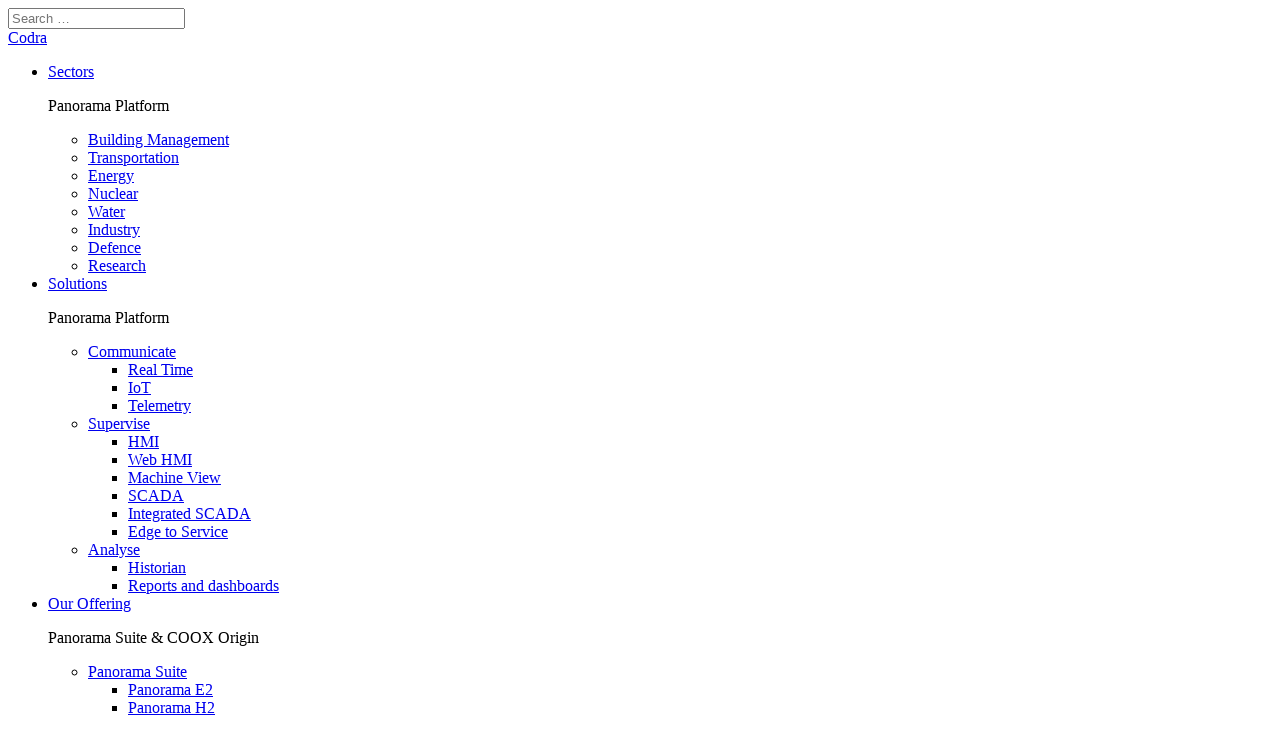

--- FILE ---
content_type: text/html; charset=UTF-8
request_url: https://codra.net/en/news/2023/03/codra-exhibits-at-cfia-rennes-2023-the-food-processing-exhibition/
body_size: 95384
content:
<!DOCTYPE html>
<html lang="en-US">

<head>
    <meta http-equiv="Content-Type" content="text/html; charset=UTF-8" />
    <meta name="viewport" content="width=device-width, initial-scale=1.0, user-scalable=0">

    <link rel="profile" href="http://gmpg.org/xfn/11" />
    <link rel="pingback" href="https://codra.net/xmlrpc.php" />

    
    <meta name='robots' content='index, follow, max-image-preview:large, max-snippet:-1, max-video-preview:-1' />
	<style>img:is([sizes="auto" i], [sizes^="auto," i]) { contain-intrinsic-size: 3000px 1500px }</style>
	
	<!-- This site is optimized with the Yoast SEO plugin v26.0 - https://yoast.com/wordpress/plugins/seo/ -->
	<title>Codra exhibits at CFIA 2023: the Food processing Exhibition - Codra</title>
	<meta name="description" content="Codra exhibits at CFIA 2023, the Food processing Exhibition, in order to support the food and beverage industries in their..." />
	<link rel="canonical" href="https://codra.net/en/news/2023/03/codra-exhibits-at-cfia-rennes-2023-the-food-processing-exhibition/" />
	<meta property="og:locale" content="en_US" />
	<meta property="og:type" content="article" />
	<meta property="og:title" content="CFIA Rennes 2023" />
	<meta property="og:description" content="Codra exhibits at CFIA 2023, the Food processing Exhibition, in order to support the food and beverage industries in their..." />
	<meta property="og:url" content="https://codra.net/en/news/2023/03/codra-exhibits-at-cfia-rennes-2023-the-food-processing-exhibition/" />
	<meta property="og:site_name" content="Codra" />
	<meta property="article:published_time" content="2023-03-06T15:38:56+00:00" />
	<meta property="article:modified_time" content="2023-03-21T10:38:24+00:00" />
	<meta property="og:image" content="https://codra.net/wp-content/uploads/2023/02/CFIA23_actu_360x360.png" />
	<meta property="og:image:width" content="360" />
	<meta property="og:image:height" content="359" />
	<meta property="og:image:type" content="image/png" />
	<meta name="author" content="Gwendoline GUEGUEN" />
	<meta name="twitter:card" content="summary_large_image" />
	<meta name="twitter:title" content="CFIA Rennes 2023" />
	<meta name="twitter:label1" content="Written by" />
	<meta name="twitter:data1" content="Gwendoline GUEGUEN" />
	<meta name="twitter:label2" content="Est. reading time" />
	<meta name="twitter:data2" content="3 minutes" />
	<script type="application/ld+json" class="yoast-schema-graph">{"@context":"https://schema.org","@graph":[{"@type":"WebPage","@id":"https://codra.net/en/news/2023/03/codra-exhibits-at-cfia-rennes-2023-the-food-processing-exhibition/","url":"https://codra.net/en/news/2023/03/codra-exhibits-at-cfia-rennes-2023-the-food-processing-exhibition/","name":"Codra exhibits at CFIA 2023: the Food processing Exhibition - Codra","isPartOf":{"@id":"https://codra.net/en/#website"},"primaryImageOfPage":{"@id":"https://codra.net/en/news/2023/03/codra-exhibits-at-cfia-rennes-2023-the-food-processing-exhibition/#primaryimage"},"image":{"@id":"https://codra.net/en/news/2023/03/codra-exhibits-at-cfia-rennes-2023-the-food-processing-exhibition/#primaryimage"},"thumbnailUrl":"https://codra.net/wp-content/uploads/2023/02/CFIA23_actu_360x360.png","datePublished":"2023-03-06T15:38:56+00:00","dateModified":"2023-03-21T10:38:24+00:00","author":{"@id":"https://codra.net/en/#/schema/person/f9e17e37ec5ce80e1fbb4de21bf8fcd9"},"description":"Codra exhibits at CFIA 2023, the Food processing Exhibition, in order to support the food and beverage industries in their...","breadcrumb":{"@id":"https://codra.net/en/news/2023/03/codra-exhibits-at-cfia-rennes-2023-the-food-processing-exhibition/#breadcrumb"},"inLanguage":"en-US","potentialAction":[{"@type":"ReadAction","target":["https://codra.net/en/news/2023/03/codra-exhibits-at-cfia-rennes-2023-the-food-processing-exhibition/"]}]},{"@type":"ImageObject","inLanguage":"en-US","@id":"https://codra.net/en/news/2023/03/codra-exhibits-at-cfia-rennes-2023-the-food-processing-exhibition/#primaryimage","url":"https://codra.net/wp-content/uploads/2023/02/CFIA23_actu_360x360.png","contentUrl":"https://codra.net/wp-content/uploads/2023/02/CFIA23_actu_360x360.png","width":360,"height":359,"caption":"CFIA Rennes 2023"},{"@type":"BreadcrumbList","@id":"https://codra.net/en/news/2023/03/codra-exhibits-at-cfia-rennes-2023-the-food-processing-exhibition/#breadcrumb","itemListElement":[{"@type":"ListItem","position":1,"name":"Home","item":"https://codra.net/en/"},{"@type":"ListItem","position":2,"name":"News","item":"https://codra.net/en/news/"},{"@type":"ListItem","position":3,"name":"Codra exhibits at CFIA 2023: the Food processing Exhibition"}]},{"@type":"WebSite","@id":"https://codra.net/en/#website","url":"https://codra.net/en/","name":"Codra","description":"","potentialAction":[{"@type":"SearchAction","target":{"@type":"EntryPoint","urlTemplate":"https://codra.net/en/?s={search_term_string}"},"query-input":{"@type":"PropertyValueSpecification","valueRequired":true,"valueName":"search_term_string"}}],"inLanguage":"en-US"},{"@type":"Person","@id":"https://codra.net/en/#/schema/person/f9e17e37ec5ce80e1fbb4de21bf8fcd9","name":"Gwendoline GUEGUEN","image":{"@type":"ImageObject","inLanguage":"en-US","@id":"https://codra.net/en/#/schema/person/image/","url":"https://secure.gravatar.com/avatar/916468fb2f6e045e44ab548465f2e02509cb5f231b3254b6e18e3bdcddac4cfb?s=96&d=mm&r=g","contentUrl":"https://secure.gravatar.com/avatar/916468fb2f6e045e44ab548465f2e02509cb5f231b3254b6e18e3bdcddac4cfb?s=96&d=mm&r=g","caption":"Gwendoline GUEGUEN"},"url":"https://codra.net/en/actualite/author/admin_gwen/"}]}</script>
	<!-- / Yoast SEO plugin. -->


<style id='wp-emoji-styles-inline-css' type='text/css'>

	img.wp-smiley, img.emoji {
		display: inline !important;
		border: none !important;
		box-shadow: none !important;
		height: 1em !important;
		width: 1em !important;
		margin: 0 0.07em !important;
		vertical-align: -0.1em !important;
		background: none !important;
		padding: 0 !important;
	}
</style>
<link rel='stylesheet' id='wp-block-library-css' href='https://codra.net/wp-includes/css/dist/block-library/style.min.css?ver=6.8.2' type='text/css' media='all' />
<style id='classic-theme-styles-inline-css' type='text/css'>
/*! This file is auto-generated */
.wp-block-button__link{color:#fff;background-color:#32373c;border-radius:9999px;box-shadow:none;text-decoration:none;padding:calc(.667em + 2px) calc(1.333em + 2px);font-size:1.125em}.wp-block-file__button{background:#32373c;color:#fff;text-decoration:none}
</style>
<style id='global-styles-inline-css' type='text/css'>
:root{--wp--preset--aspect-ratio--square: 1;--wp--preset--aspect-ratio--4-3: 4/3;--wp--preset--aspect-ratio--3-4: 3/4;--wp--preset--aspect-ratio--3-2: 3/2;--wp--preset--aspect-ratio--2-3: 2/3;--wp--preset--aspect-ratio--16-9: 16/9;--wp--preset--aspect-ratio--9-16: 9/16;--wp--preset--color--black: #000000;--wp--preset--color--cyan-bluish-gray: #abb8c3;--wp--preset--color--white: #ffffff;--wp--preset--color--pale-pink: #f78da7;--wp--preset--color--vivid-red: #cf2e2e;--wp--preset--color--luminous-vivid-orange: #ff6900;--wp--preset--color--luminous-vivid-amber: #fcb900;--wp--preset--color--light-green-cyan: #7bdcb5;--wp--preset--color--vivid-green-cyan: #00d084;--wp--preset--color--pale-cyan-blue: #8ed1fc;--wp--preset--color--vivid-cyan-blue: #0693e3;--wp--preset--color--vivid-purple: #9b51e0;--wp--preset--gradient--vivid-cyan-blue-to-vivid-purple: linear-gradient(135deg,rgba(6,147,227,1) 0%,rgb(155,81,224) 100%);--wp--preset--gradient--light-green-cyan-to-vivid-green-cyan: linear-gradient(135deg,rgb(122,220,180) 0%,rgb(0,208,130) 100%);--wp--preset--gradient--luminous-vivid-amber-to-luminous-vivid-orange: linear-gradient(135deg,rgba(252,185,0,1) 0%,rgba(255,105,0,1) 100%);--wp--preset--gradient--luminous-vivid-orange-to-vivid-red: linear-gradient(135deg,rgba(255,105,0,1) 0%,rgb(207,46,46) 100%);--wp--preset--gradient--very-light-gray-to-cyan-bluish-gray: linear-gradient(135deg,rgb(238,238,238) 0%,rgb(169,184,195) 100%);--wp--preset--gradient--cool-to-warm-spectrum: linear-gradient(135deg,rgb(74,234,220) 0%,rgb(151,120,209) 20%,rgb(207,42,186) 40%,rgb(238,44,130) 60%,rgb(251,105,98) 80%,rgb(254,248,76) 100%);--wp--preset--gradient--blush-light-purple: linear-gradient(135deg,rgb(255,206,236) 0%,rgb(152,150,240) 100%);--wp--preset--gradient--blush-bordeaux: linear-gradient(135deg,rgb(254,205,165) 0%,rgb(254,45,45) 50%,rgb(107,0,62) 100%);--wp--preset--gradient--luminous-dusk: linear-gradient(135deg,rgb(255,203,112) 0%,rgb(199,81,192) 50%,rgb(65,88,208) 100%);--wp--preset--gradient--pale-ocean: linear-gradient(135deg,rgb(255,245,203) 0%,rgb(182,227,212) 50%,rgb(51,167,181) 100%);--wp--preset--gradient--electric-grass: linear-gradient(135deg,rgb(202,248,128) 0%,rgb(113,206,126) 100%);--wp--preset--gradient--midnight: linear-gradient(135deg,rgb(2,3,129) 0%,rgb(40,116,252) 100%);--wp--preset--font-size--small: 13px;--wp--preset--font-size--medium: 20px;--wp--preset--font-size--large: 36px;--wp--preset--font-size--x-large: 42px;--wp--preset--spacing--20: 0.44rem;--wp--preset--spacing--30: 0.67rem;--wp--preset--spacing--40: 1rem;--wp--preset--spacing--50: 1.5rem;--wp--preset--spacing--60: 2.25rem;--wp--preset--spacing--70: 3.38rem;--wp--preset--spacing--80: 5.06rem;--wp--preset--shadow--natural: 6px 6px 9px rgba(0, 0, 0, 0.2);--wp--preset--shadow--deep: 12px 12px 50px rgba(0, 0, 0, 0.4);--wp--preset--shadow--sharp: 6px 6px 0px rgba(0, 0, 0, 0.2);--wp--preset--shadow--outlined: 6px 6px 0px -3px rgba(255, 255, 255, 1), 6px 6px rgba(0, 0, 0, 1);--wp--preset--shadow--crisp: 6px 6px 0px rgba(0, 0, 0, 1);}:where(.is-layout-flex){gap: 0.5em;}:where(.is-layout-grid){gap: 0.5em;}body .is-layout-flex{display: flex;}.is-layout-flex{flex-wrap: wrap;align-items: center;}.is-layout-flex > :is(*, div){margin: 0;}body .is-layout-grid{display: grid;}.is-layout-grid > :is(*, div){margin: 0;}:where(.wp-block-columns.is-layout-flex){gap: 2em;}:where(.wp-block-columns.is-layout-grid){gap: 2em;}:where(.wp-block-post-template.is-layout-flex){gap: 1.25em;}:where(.wp-block-post-template.is-layout-grid){gap: 1.25em;}.has-black-color{color: var(--wp--preset--color--black) !important;}.has-cyan-bluish-gray-color{color: var(--wp--preset--color--cyan-bluish-gray) !important;}.has-white-color{color: var(--wp--preset--color--white) !important;}.has-pale-pink-color{color: var(--wp--preset--color--pale-pink) !important;}.has-vivid-red-color{color: var(--wp--preset--color--vivid-red) !important;}.has-luminous-vivid-orange-color{color: var(--wp--preset--color--luminous-vivid-orange) !important;}.has-luminous-vivid-amber-color{color: var(--wp--preset--color--luminous-vivid-amber) !important;}.has-light-green-cyan-color{color: var(--wp--preset--color--light-green-cyan) !important;}.has-vivid-green-cyan-color{color: var(--wp--preset--color--vivid-green-cyan) !important;}.has-pale-cyan-blue-color{color: var(--wp--preset--color--pale-cyan-blue) !important;}.has-vivid-cyan-blue-color{color: var(--wp--preset--color--vivid-cyan-blue) !important;}.has-vivid-purple-color{color: var(--wp--preset--color--vivid-purple) !important;}.has-black-background-color{background-color: var(--wp--preset--color--black) !important;}.has-cyan-bluish-gray-background-color{background-color: var(--wp--preset--color--cyan-bluish-gray) !important;}.has-white-background-color{background-color: var(--wp--preset--color--white) !important;}.has-pale-pink-background-color{background-color: var(--wp--preset--color--pale-pink) !important;}.has-vivid-red-background-color{background-color: var(--wp--preset--color--vivid-red) !important;}.has-luminous-vivid-orange-background-color{background-color: var(--wp--preset--color--luminous-vivid-orange) !important;}.has-luminous-vivid-amber-background-color{background-color: var(--wp--preset--color--luminous-vivid-amber) !important;}.has-light-green-cyan-background-color{background-color: var(--wp--preset--color--light-green-cyan) !important;}.has-vivid-green-cyan-background-color{background-color: var(--wp--preset--color--vivid-green-cyan) !important;}.has-pale-cyan-blue-background-color{background-color: var(--wp--preset--color--pale-cyan-blue) !important;}.has-vivid-cyan-blue-background-color{background-color: var(--wp--preset--color--vivid-cyan-blue) !important;}.has-vivid-purple-background-color{background-color: var(--wp--preset--color--vivid-purple) !important;}.has-black-border-color{border-color: var(--wp--preset--color--black) !important;}.has-cyan-bluish-gray-border-color{border-color: var(--wp--preset--color--cyan-bluish-gray) !important;}.has-white-border-color{border-color: var(--wp--preset--color--white) !important;}.has-pale-pink-border-color{border-color: var(--wp--preset--color--pale-pink) !important;}.has-vivid-red-border-color{border-color: var(--wp--preset--color--vivid-red) !important;}.has-luminous-vivid-orange-border-color{border-color: var(--wp--preset--color--luminous-vivid-orange) !important;}.has-luminous-vivid-amber-border-color{border-color: var(--wp--preset--color--luminous-vivid-amber) !important;}.has-light-green-cyan-border-color{border-color: var(--wp--preset--color--light-green-cyan) !important;}.has-vivid-green-cyan-border-color{border-color: var(--wp--preset--color--vivid-green-cyan) !important;}.has-pale-cyan-blue-border-color{border-color: var(--wp--preset--color--pale-cyan-blue) !important;}.has-vivid-cyan-blue-border-color{border-color: var(--wp--preset--color--vivid-cyan-blue) !important;}.has-vivid-purple-border-color{border-color: var(--wp--preset--color--vivid-purple) !important;}.has-vivid-cyan-blue-to-vivid-purple-gradient-background{background: var(--wp--preset--gradient--vivid-cyan-blue-to-vivid-purple) !important;}.has-light-green-cyan-to-vivid-green-cyan-gradient-background{background: var(--wp--preset--gradient--light-green-cyan-to-vivid-green-cyan) !important;}.has-luminous-vivid-amber-to-luminous-vivid-orange-gradient-background{background: var(--wp--preset--gradient--luminous-vivid-amber-to-luminous-vivid-orange) !important;}.has-luminous-vivid-orange-to-vivid-red-gradient-background{background: var(--wp--preset--gradient--luminous-vivid-orange-to-vivid-red) !important;}.has-very-light-gray-to-cyan-bluish-gray-gradient-background{background: var(--wp--preset--gradient--very-light-gray-to-cyan-bluish-gray) !important;}.has-cool-to-warm-spectrum-gradient-background{background: var(--wp--preset--gradient--cool-to-warm-spectrum) !important;}.has-blush-light-purple-gradient-background{background: var(--wp--preset--gradient--blush-light-purple) !important;}.has-blush-bordeaux-gradient-background{background: var(--wp--preset--gradient--blush-bordeaux) !important;}.has-luminous-dusk-gradient-background{background: var(--wp--preset--gradient--luminous-dusk) !important;}.has-pale-ocean-gradient-background{background: var(--wp--preset--gradient--pale-ocean) !important;}.has-electric-grass-gradient-background{background: var(--wp--preset--gradient--electric-grass) !important;}.has-midnight-gradient-background{background: var(--wp--preset--gradient--midnight) !important;}.has-small-font-size{font-size: var(--wp--preset--font-size--small) !important;}.has-medium-font-size{font-size: var(--wp--preset--font-size--medium) !important;}.has-large-font-size{font-size: var(--wp--preset--font-size--large) !important;}.has-x-large-font-size{font-size: var(--wp--preset--font-size--x-large) !important;}
:where(.wp-block-post-template.is-layout-flex){gap: 1.25em;}:where(.wp-block-post-template.is-layout-grid){gap: 1.25em;}
:where(.wp-block-columns.is-layout-flex){gap: 2em;}:where(.wp-block-columns.is-layout-grid){gap: 2em;}
:root :where(.wp-block-pullquote){font-size: 1.5em;line-height: 1.6;}
</style>
<link rel='stylesheet' id='wpml-menu-item-0-css' href='https://codra.net/wp-content/plugins/sitepress-multilingual-cms/templates/language-switchers/menu-item/style.min.css?ver=1' type='text/css' media='all' />
<link rel='stylesheet' id='theme-css-bundle-css' href='https://codra.net/wp-content/themes/codra/dist/css/bundle.css?ver=1764606196' type='text/css' media='all' />
<link rel='stylesheet' id='theme-styles-css' href='https://codra.net/wp-content/themes/codra/style.css?ver=1758554606' type='text/css' media='all' />
<script type="text/javascript" src="https://codra.net/wp-includes/js/jquery/jquery.min.js?ver=3.7.1" id="jquery-core-js"></script>
<script type="text/javascript" src="https://codra.net/wp-includes/js/jquery/jquery-migrate.min.js?ver=3.4.1" id="jquery-migrate-js"></script>
<script></script><link rel="https://api.w.org/" href="https://codra.net/en/wp-json/" /><link rel="alternate" title="JSON" type="application/json" href="https://codra.net/en/wp-json/wp/v2/posts/21284" /><link rel="EditURI" type="application/rsd+xml" title="RSD" href="https://codra.net/xmlrpc.php?rsd" />
<link rel='shortlink' href='https://codra.net/en/?p=21284' />
<link rel="alternate" title="oEmbed (JSON)" type="application/json+oembed" href="https://codra.net/en/wp-json/oembed/1.0/embed?url=https%3A%2F%2Fcodra.net%2Fen%2Fnews%2F2023%2F03%2Fcodra-exhibits-at-cfia-rennes-2023-the-food-processing-exhibition%2F" />
<link rel="alternate" title="oEmbed (XML)" type="text/xml+oembed" href="https://codra.net/en/wp-json/oembed/1.0/embed?url=https%3A%2F%2Fcodra.net%2Fen%2Fnews%2F2023%2F03%2Fcodra-exhibits-at-cfia-rennes-2023-the-food-processing-exhibition%2F&#038;format=xml" />
<style type="text/css">.recentcomments a{display:inline !important;padding:0 !important;margin:0 !important;}</style><meta name="generator" content="Powered by WPBakery Page Builder - drag and drop page builder for WordPress."/>
<link rel="icon" href="https://codra.net/wp-content/uploads/2018/06/cropped-favicon@4x-1-150x150.png" sizes="32x32" />
<link rel="icon" href="https://codra.net/wp-content/uploads/2018/06/cropped-favicon@4x-1-300x300.png" sizes="192x192" />
<link rel="apple-touch-icon" href="https://codra.net/wp-content/uploads/2018/06/cropped-favicon@4x-1-300x300.png" />
<meta name="msapplication-TileImage" content="https://codra.net/wp-content/uploads/2018/06/cropped-favicon@4x-1-300x300.png" />
<noscript><style> .wpb_animate_when_almost_visible { opacity: 1; }</style></noscript>
    <script src='https://www.google.com/recaptcha/api.js?onload=onLoadCaptcha&amp;render=explicit' async='async'
        defer='defer'></script>
</head>

<body class="wp-singular post-template-default single single-post postid-21284 single-format-standard wp-theme-codra locale-en-us wpb-js-composer js-comp-ver-8.6.1 vc_responsive">

    


    <div class="wrapper" id="page-wrapper">
        <header class="header header--inner">
            <a href="#" class="btn-nav">
                <span></span>
            </a>

            <div class="search-header">
                <div class="shell">
                    <form action="https://codra.net/en/" class="search-form" method="get" role="search">
    <i class="ico-search"></i>

    <label>
        <span class="screen-reader-text">Search for:</span>

        <input type="text" title="Search for:" name="s" value="" placeholder="Search &hellip;" class="search__field" />
    </label>

    <button type="submit" class="search__btn screen-reader-text">
        Search    </button>

    <a href="#" class="btn btn-close">
        <i class="ico-close"></i>
    </a>
</form>
                </div><!-- /.shell -->
            </div><!-- /.search-header -->

            <div class="header__bar">
                <div class="shell">
                    <div class="logo-secondary-wrapper">

                                                <a href="https://codra.net/en/" class="logo logo-secondary">
                            Codra                        </a>
                        
                    </div><!-- /.logo-secondary-wrapper -->

                    <div class="header__bar-nav">
                        <nav class="nav"><ul id="menu-header-menu-anglais" class="menu"><li id="menu-item-10766" class="menu-item menu-item-type-custom menu-item-object-custom menu-item-10766 menu-item-has-children"><a href="#">Sectors</a>		<div class="dropdown dropdown--type-2 dropdown--type-3">
			<div class="dropdown-cols">
				<div class="dropdown-col dropdown-col--size1 ">
					<div class="dropdown-block">
													<div class="dropdown-block__title">
								<p>Panorama Platform</p>
							</div><!-- /.dropdown-block__title -->
						
													<div class="dropdown-block__links">
								<ul>
																													<li class="">
											<a href="https://codra.net/en/sectors/supervisory-control/building-management-system-bms/">
												Building Management											</a>

																					</li>
																													<li class="">
											<a href="https://codra.net/en/sectors/supervisory-control/transportation/">
												Transportation											</a>

																					</li>
																													<li class="">
											<a href="https://codra.net/en/sectors/supervisory-control/power-energy/">
												Energy											</a>

																					</li>
																													<li class="">
											<a href="https://codra.net/en/sectors/supervisory-control/nuclear/">
												Nuclear											</a>

																					</li>
																													<li class="">
											<a href="https://codra.net/en/sectors/supervisory-control/water-wastewater/">
												Water											</a>

																					</li>
																													<li class="">
											<a href="https://codra.net/en/sectors/supervisory-control/process-industry-manufacturing/">
												Industry											</a>

																					</li>
																													<li class="">
											<a href="https://codra.net/en/sectors/supervisory-control/defence/">
												Defence											</a>

																					</li>
																													<li class="">
											<a href="https://codra.net/en/sectors/supervisory-control/reseach-and-development/">
												Research											</a>

																					</li>
																	</ul>
							</div><!-- /.dropdown-block__links -->
																		</div><!-- /.dropdown-block -->
				</div><!-- /.dropdown-col dropdown-col-/-size1 -->

				<div class="dropdown-col dropdown-col--size2 ">
					<div class="dropdown-block">
						
						 					</div><!-- /.dropdown-block -->
				</div><!-- /.dropdown-col dropdown-col-/-size2 -->
			</div><!-- /.dropdown-cols -->
		</div>
		  </li>
<li id="menu-item-1583" class="menu-item menu-item-type-custom menu-item-object-custom menu-item-1583 menu-item-has-children"><a href="#">Solutions</a>		<div class="dropdown dropdown--type-2 ">
			<div class="dropdown-cols">
				<div class="dropdown-col dropdown-col--size1 ">
					<div class="dropdown-block">
													<div class="dropdown-block__title">
								<p>Panorama Platform</p>
							</div><!-- /.dropdown-block__title -->
						
													<div class="dropdown-block__links">
								<ul>
																													<li class="menu-item-has-children">
											<a href="https://codra.net/en/solution/software-platform/communicate/">
												Communicate											</a>

																							<ul class="sub-menu">
																																									<li class="">
															<a href="https://codra.net/en/solution/software-platform/communicate/real-time/">
																Real Time															</a>
														</li>
																																									<li class="">
															<a href="https://codra.net/en/solution/software-platform/communicate/iot/">
																IoT															</a>
														</li>
																																									<li class="">
															<a href="https://codra.net/en/solution/software-platform/communicate/telemetry/">
																Telemetry															</a>
														</li>
																									</ul><!-- /.sub-menu -->
																					</li>
																													<li class="menu-item-has-children">
											<a href="https://codra.net/en/solution/software-platform/scada/">
												Supervise											</a>

																							<ul class="sub-menu">
																																									<li class="">
															<a href="/en/solution/software-platform/scada/hmi/">
																HMI															</a>
														</li>
																																									<li class="">
															<a href="/en/solution/software-platform/scada/web-hmi/">
																Web HMI															</a>
														</li>
																																									<li class="">
															<a href="/en/solution/software-platform/scada/machine-view/">
																Machine View															</a>
														</li>
																																									<li class="">
															<a href="https://codra.net/en/solution/software-platform/scada/scada-monitoring/">
																SCADA															</a>
														</li>
																																									<li class="">
															<a href="/en/solution/software-platform/scada/hypervisory-system/">
																Integrated SCADA															</a>
														</li>
																																									<li class="">
															<a href="/en/solution/software-platform/scada/edge-to-service/">
																Edge to Service															</a>
														</li>
																									</ul><!-- /.sub-menu -->
																					</li>
																													<li class="menu-item-has-children">
											<a href="https://codra.net/en/solution/software-platform/analyse/">
												Analyse											</a>

																							<ul class="sub-menu">
																																									<li class="">
															<a href="https://codra.net/en/solution/software-platform/analyse/historisation-archiving/">
																Historian															</a>
														</li>
																																									<li class="">
															<a href="https://codra.net/en/solution/software-platform/analyse/dashboard/">
																Reports and dashboards															</a>
														</li>
																									</ul><!-- /.sub-menu -->
																					</li>
																	</ul>
							</div><!-- /.dropdown-block__links -->
																		</div><!-- /.dropdown-block -->
				</div><!-- /.dropdown-col dropdown-col-/-size1 -->

				<div class="dropdown-col dropdown-col--size2 ">
					<div class="dropdown-block">
						
						 					</div><!-- /.dropdown-block -->
				</div><!-- /.dropdown-col dropdown-col-/-size2 -->
			</div><!-- /.dropdown-cols -->
		</div>
		  </li>
<li id="menu-item-1584" class="menu-item menu-item-type-custom menu-item-object-custom menu-item-1584 menu-item-has-children"><a href="#">Our Offering</a>		<div class="dropdown dropdown--type-2  dropdown--type-4">
			<div class="dropdown-cols">
				<div class="dropdown-col dropdown-col--size1 ">
					<div class="dropdown-block">
													<div class="dropdown-block__title">
								<p>Panorama Suite &amp; COOX Origin</p>
							</div><!-- /.dropdown-block__title -->
						
													<div class="dropdown-block__links">
								<ul>
																													<li class="menu-item-has-children">
											<a href="/en/software-offering/scada-platform/panorama-suite-software/">
												Panorama Suite											</a>

																							<ul class="sub-menu">
																																									<li class="">
															<a href="/en/software-offering/scada-platform/panorama-suite-software/panorama-e2/">
																Panorama E2															</a>
														</li>
																																									<li class="">
															<a href="/en/software-offering/scada-platform/panorama-suite-software/panorama-h2/">
																Panorama H2															</a>
														</li>
																																									<li class="">
															<a href="/en/software-offering/scada-platform/panorama-suite-software/panorama-com/">
																Panorama COM															</a>
														</li>
																																									<li class="">
															<a href="/en/software-offering/scada-platform/panorama-suite-software/panorama-coox/">
																Panorama COOX															</a>
														</li>
																									</ul><!-- /.sub-menu -->
																					</li>
																													<li class="menu-item-has-children">
											<a href="#">
												Our business Solutions											</a>

																							<ul class="sub-menu">
																																									<li class="">
															<a href="/en/offer/energy-efficiency/">
																Energy efficiency															</a>
														</li>
																																									<li class="">
															<a href="/en/software-offering/scada-platform/panorama-suite-software/panorama-e2/security-pack/">
																Unified Control Center															</a>
														</li>
																																									<li class="">
															<a href="/en/software-offering/scada-platform/bim-operation/">
																Building Information Modeling															</a>
														</li>
																																									<li class="">
															<a href="/en/software-offering/scada-platform/cybersecurity/">
																Cybersecurity															</a>
														</li>
																									</ul><!-- /.sub-menu -->
																					</li>
																													<li class="">
											<a href="/en/software-offering/panorama-p2/">
												Panorama P2											</a>

																					</li>
																													<li class="">
											<a href="/en/offer/manufacturing-execution-system/">
												COOX Origin											</a>

																					</li>
																	</ul>
							</div><!-- /.dropdown-block__links -->
																		</div><!-- /.dropdown-block -->
				</div><!-- /.dropdown-col dropdown-col-/-size1 -->

				<div class="dropdown-col dropdown-col--size2 ">
					<div class="dropdown-block">
						
						 					</div><!-- /.dropdown-block -->
				</div><!-- /.dropdown-col dropdown-col-/-size2 -->
			</div><!-- /.dropdown-cols -->
		</div>
		  </li>
<li id="menu-item-1585" class="menu-item menu-item-type-custom menu-item-object-custom menu-item-1585 menu-item-has-children"><a href="#">Services</a>		<div class="dropdown dropdown--type-2 dropdown--type-3 dropdown--type-4">
			<div class="dropdown-cols">
				<div class="dropdown-col dropdown-col--size1 ">
					<div class="dropdown-block">
													<div class="dropdown-block__title">
								<p>Panorama Platform</p>
							</div><!-- /.dropdown-block__title -->
						
													<div class="dropdown-block__links">
								<ul>
																													<li class="">
											<a href="https://codra.net/en/service/expert-panorama/">
												Product Expertise											</a>

																					</li>
																													<li class="">
											<a href="https://codra.net/en/service/training-courses/">
												Our training courses											</a>

																					</li>
																													<li class="">
											<a href="https://my.codra.net/en/productreleases">
												Maintained versions											</a>

																					</li>
																													<li class="">
											<a href="https://my.codra.net/en">
												Customer portal											</a>

																					</li>
																													<li class="">
											<a href="https://my.codra.net/en-gb/csirt">
												Security Bulletins &amp; CSIRT											</a>

																					</li>
																													<li class="">
											<a href="https://codra.net/en/service/technical-support/">
												Support											</a>

																					</li>
																													<li class="">
											<a href="https://codra.net/en/service/training-session/">
												Training Calendar											</a>

																					</li>
																													<li class="">
											<a href="https://codra.net/en/service/software-maintenance/">
												Software Maintenance											</a>

																					</li>
																	</ul>
							</div><!-- /.dropdown-block__links -->
																		</div><!-- /.dropdown-block -->
				</div><!-- /.dropdown-col dropdown-col-/-size1 -->

				<div class="dropdown-col dropdown-col--size2 ">
					<div class="dropdown-block">
						
						 					</div><!-- /.dropdown-block -->
				</div><!-- /.dropdown-col dropdown-col-/-size2 -->
			</div><!-- /.dropdown-cols -->
		</div>
		  </li>
<li id="menu-item-1586" class="menu-item menu-item-type-custom menu-item-object-custom menu-item-has-children menu-item-1586"><a href="#">Partners</a>
<div class="dropdown dropdown--type-1"><div class="dropdown-links"><ul class="sub-menu">
	<li id="menu-item-23457" class="menu-item menu-item-type-custom menu-item-object-custom menu-item-23457"><a href="/en/partner/find-a-panorama-partner/">Find a partner</a></li>
	<li id="menu-item-23446" class="menu-item menu-item-type-custom menu-item-object-custom menu-item-23446"><a href="/en/partner/join-panorama-integrator-network/">Join Integrator network</a></li>
	<li id="menu-item-23447" class="menu-item menu-item-type-custom menu-item-object-custom menu-item-23447"><a href="/en/partner/join-panorama-distributor-network/">Become Distributor</a></li>
	<li id="menu-item-13800" class="menu-item menu-item-type-post_type menu-item-object-page menu-item-13800"><a href="https://codra.net/en/partner/partners-institutionnal-business/">Business Partners</a></li>
</ul></div></div>
</li>
<li id="menu-item-10894" class="menu-item menu-item-type-post_type menu-item-object-page current_page_parent menu-item-10894"><a href="https://codra.net/en/news/">News</a></li>
<li id="menu-item-1587" class="menu-item menu-item-type-custom menu-item-object-custom menu-item-has-children menu-item-1587"><a href="#">Codra</a>
<div class="dropdown dropdown--type-1"><div class="dropdown-links"><ul class="sub-menu">
	<li id="menu-item-10732" class="menu-item menu-item-type-post_type menu-item-object-page menu-item-10732"><a href="https://codra.net/en/codra-company/about-us/">About Us</a></li>
	<li id="menu-item-10734" class="menu-item menu-item-type-post_type menu-item-object-page menu-item-10734"><a href="https://codra.net/en/codra-company/offices/">Our branch offices</a></li>
	<li id="menu-item-10733" class="menu-item menu-item-type-post_type menu-item-object-page menu-item-10733"><a href="https://codra.net/en/codra-company/careers/job-offer/">Join us</a></li>
</ul></div></div>
</li>
</ul></nav>                    </div><!-- /.header__bar-nav -->

                    
                    <div class="header__bar-actions">
                        <ul class="utilities">
                            <li class="utilities-search">
                                <a href="#">
                                    <i class="ico-search"></i>
                                </a>
                            </li><!-- /.utilities-search -->

                                                            <li class="utilities-user">
                                    <a href="https://my.codra.net/en-gb/" target="_blank">
                                        <i class="ico-user"></i>
                                    </a>
                                </li><!-- /.utilities-user -->
                            
                                                            <li class="utilities-lang-menu">
                                    <div class="lang-menu">
                                        <a class="current-language-container" href="#">
                                            <div class="lang__image">
                                                <img src="" alt="">
                                            </div><!-- /.lang__image -->

                                            <span class="lang-selector">
                                                en                                            </span>
                                        </a>

                                        <ul id="menu-language-menu" class="menu lang-dropdown"><li id="menu-item-wpml-ls-77-fr" class="menu-item wpml-ls-slot-77 wpml-ls-item wpml-ls-item-fr wpml-ls-menu-item wpml-ls-first-item wpml-ls-last-item menu-item-type-wpml_ls_menu_item menu-item-object-wpml_ls_menu_item menu-item-wpml-ls-77-fr"><a href="https://codra.net/fr/actualite/2023/03/codra-participe-au-salon-cfia-rennes-2023/" title="Switch to fr" aria-label="Switch to fr" role="menuitem"><img
            class="wpml-ls-flag"
            src="https://codra.net/wp-content/plugins/sitepress-multilingual-cms/res/flags/fr.png"
            alt=""
            
            
    /><span class="wpml-ls-display">fr</span></a></li>
</ul>

                                    </div><!-- /.lang-menu -->
                                </li><!-- /.utilities-lang-menu -->
                                                    </ul><!-- /.utilities -->
                    </div><!-- /.header__bar-actions -->
                </div><!-- /.shell -->
            </div><!-- /.header__bar -->

            <div class="header__body">
                <div class="shell">
                    <nav class="nav"><ul id="menu-header-menu-anglais-1" class="menu"><li class="menu-item menu-item-type-custom menu-item-object-custom menu-item-10766 menu-item-has-children"><a href="#">Sectors</a>		<div class="dropdown dropdown--type-2 dropdown--type-3">
			<div class="dropdown-cols">
				<div class="dropdown-col dropdown-col--size1 ">
					<div class="dropdown-block">
													<div class="dropdown-block__title">
								<p>Panorama Platform</p>
							</div><!-- /.dropdown-block__title -->
						
													<div class="dropdown-block__links">
								<ul>
																													<li class="">
											<a href="https://codra.net/en/sectors/supervisory-control/building-management-system-bms/">
												Building Management											</a>

																					</li>
																													<li class="">
											<a href="https://codra.net/en/sectors/supervisory-control/transportation/">
												Transportation											</a>

																					</li>
																													<li class="">
											<a href="https://codra.net/en/sectors/supervisory-control/power-energy/">
												Energy											</a>

																					</li>
																													<li class="">
											<a href="https://codra.net/en/sectors/supervisory-control/nuclear/">
												Nuclear											</a>

																					</li>
																													<li class="">
											<a href="https://codra.net/en/sectors/supervisory-control/water-wastewater/">
												Water											</a>

																					</li>
																													<li class="">
											<a href="https://codra.net/en/sectors/supervisory-control/process-industry-manufacturing/">
												Industry											</a>

																					</li>
																													<li class="">
											<a href="https://codra.net/en/sectors/supervisory-control/defence/">
												Defence											</a>

																					</li>
																													<li class="">
											<a href="https://codra.net/en/sectors/supervisory-control/reseach-and-development/">
												Research											</a>

																					</li>
																	</ul>
							</div><!-- /.dropdown-block__links -->
																		</div><!-- /.dropdown-block -->
				</div><!-- /.dropdown-col dropdown-col-/-size1 -->

				<div class="dropdown-col dropdown-col--size2 ">
					<div class="dropdown-block">
						
						 					</div><!-- /.dropdown-block -->
				</div><!-- /.dropdown-col dropdown-col-/-size2 -->
			</div><!-- /.dropdown-cols -->
		</div>
		  </li>
<li class="menu-item menu-item-type-custom menu-item-object-custom menu-item-1583 menu-item-has-children"><a href="#">Solutions</a>		<div class="dropdown dropdown--type-2 ">
			<div class="dropdown-cols">
				<div class="dropdown-col dropdown-col--size1 ">
					<div class="dropdown-block">
													<div class="dropdown-block__title">
								<p>Panorama Platform</p>
							</div><!-- /.dropdown-block__title -->
						
													<div class="dropdown-block__links">
								<ul>
																													<li class="menu-item-has-children">
											<a href="https://codra.net/en/solution/software-platform/communicate/">
												Communicate											</a>

																							<ul class="sub-menu">
																																									<li class="">
															<a href="https://codra.net/en/solution/software-platform/communicate/real-time/">
																Real Time															</a>
														</li>
																																									<li class="">
															<a href="https://codra.net/en/solution/software-platform/communicate/iot/">
																IoT															</a>
														</li>
																																									<li class="">
															<a href="https://codra.net/en/solution/software-platform/communicate/telemetry/">
																Telemetry															</a>
														</li>
																									</ul><!-- /.sub-menu -->
																					</li>
																													<li class="menu-item-has-children">
											<a href="https://codra.net/en/solution/software-platform/scada/">
												Supervise											</a>

																							<ul class="sub-menu">
																																									<li class="">
															<a href="/en/solution/software-platform/scada/hmi/">
																HMI															</a>
														</li>
																																									<li class="">
															<a href="/en/solution/software-platform/scada/web-hmi/">
																Web HMI															</a>
														</li>
																																									<li class="">
															<a href="/en/solution/software-platform/scada/machine-view/">
																Machine View															</a>
														</li>
																																									<li class="">
															<a href="https://codra.net/en/solution/software-platform/scada/scada-monitoring/">
																SCADA															</a>
														</li>
																																									<li class="">
															<a href="/en/solution/software-platform/scada/hypervisory-system/">
																Integrated SCADA															</a>
														</li>
																																									<li class="">
															<a href="/en/solution/software-platform/scada/edge-to-service/">
																Edge to Service															</a>
														</li>
																									</ul><!-- /.sub-menu -->
																					</li>
																													<li class="menu-item-has-children">
											<a href="https://codra.net/en/solution/software-platform/analyse/">
												Analyse											</a>

																							<ul class="sub-menu">
																																									<li class="">
															<a href="https://codra.net/en/solution/software-platform/analyse/historisation-archiving/">
																Historian															</a>
														</li>
																																									<li class="">
															<a href="https://codra.net/en/solution/software-platform/analyse/dashboard/">
																Reports and dashboards															</a>
														</li>
																									</ul><!-- /.sub-menu -->
																					</li>
																	</ul>
							</div><!-- /.dropdown-block__links -->
																		</div><!-- /.dropdown-block -->
				</div><!-- /.dropdown-col dropdown-col-/-size1 -->

				<div class="dropdown-col dropdown-col--size2 ">
					<div class="dropdown-block">
						
						 					</div><!-- /.dropdown-block -->
				</div><!-- /.dropdown-col dropdown-col-/-size2 -->
			</div><!-- /.dropdown-cols -->
		</div>
		  </li>
<li class="menu-item menu-item-type-custom menu-item-object-custom menu-item-1584 menu-item-has-children"><a href="#">Our Offering</a>		<div class="dropdown dropdown--type-2  dropdown--type-4">
			<div class="dropdown-cols">
				<div class="dropdown-col dropdown-col--size1 ">
					<div class="dropdown-block">
													<div class="dropdown-block__title">
								<p>Panorama Suite &amp; COOX Origin</p>
							</div><!-- /.dropdown-block__title -->
						
													<div class="dropdown-block__links">
								<ul>
																													<li class="menu-item-has-children">
											<a href="/en/software-offering/scada-platform/panorama-suite-software/">
												Panorama Suite											</a>

																							<ul class="sub-menu">
																																									<li class="">
															<a href="/en/software-offering/scada-platform/panorama-suite-software/panorama-e2/">
																Panorama E2															</a>
														</li>
																																									<li class="">
															<a href="/en/software-offering/scada-platform/panorama-suite-software/panorama-h2/">
																Panorama H2															</a>
														</li>
																																									<li class="">
															<a href="/en/software-offering/scada-platform/panorama-suite-software/panorama-com/">
																Panorama COM															</a>
														</li>
																																									<li class="">
															<a href="/en/software-offering/scada-platform/panorama-suite-software/panorama-coox/">
																Panorama COOX															</a>
														</li>
																									</ul><!-- /.sub-menu -->
																					</li>
																													<li class="menu-item-has-children">
											<a href="#">
												Our business Solutions											</a>

																							<ul class="sub-menu">
																																									<li class="">
															<a href="/en/offer/energy-efficiency/">
																Energy efficiency															</a>
														</li>
																																									<li class="">
															<a href="/en/software-offering/scada-platform/panorama-suite-software/panorama-e2/security-pack/">
																Unified Control Center															</a>
														</li>
																																									<li class="">
															<a href="/en/software-offering/scada-platform/bim-operation/">
																Building Information Modeling															</a>
														</li>
																																									<li class="">
															<a href="/en/software-offering/scada-platform/cybersecurity/">
																Cybersecurity															</a>
														</li>
																									</ul><!-- /.sub-menu -->
																					</li>
																													<li class="">
											<a href="/en/software-offering/panorama-p2/">
												Panorama P2											</a>

																					</li>
																													<li class="">
											<a href="/en/offer/manufacturing-execution-system/">
												COOX Origin											</a>

																					</li>
																	</ul>
							</div><!-- /.dropdown-block__links -->
																		</div><!-- /.dropdown-block -->
				</div><!-- /.dropdown-col dropdown-col-/-size1 -->

				<div class="dropdown-col dropdown-col--size2 ">
					<div class="dropdown-block">
						
						 					</div><!-- /.dropdown-block -->
				</div><!-- /.dropdown-col dropdown-col-/-size2 -->
			</div><!-- /.dropdown-cols -->
		</div>
		  </li>
<li class="menu-item menu-item-type-custom menu-item-object-custom menu-item-1585 menu-item-has-children"><a href="#">Services</a>		<div class="dropdown dropdown--type-2 dropdown--type-3 dropdown--type-4">
			<div class="dropdown-cols">
				<div class="dropdown-col dropdown-col--size1 ">
					<div class="dropdown-block">
													<div class="dropdown-block__title">
								<p>Panorama Platform</p>
							</div><!-- /.dropdown-block__title -->
						
													<div class="dropdown-block__links">
								<ul>
																													<li class="">
											<a href="https://codra.net/en/service/expert-panorama/">
												Product Expertise											</a>

																					</li>
																													<li class="">
											<a href="https://codra.net/en/service/training-courses/">
												Our training courses											</a>

																					</li>
																													<li class="">
											<a href="https://my.codra.net/en/productreleases">
												Maintained versions											</a>

																					</li>
																													<li class="">
											<a href="https://my.codra.net/en">
												Customer portal											</a>

																					</li>
																													<li class="">
											<a href="https://my.codra.net/en-gb/csirt">
												Security Bulletins &amp; CSIRT											</a>

																					</li>
																													<li class="">
											<a href="https://codra.net/en/service/technical-support/">
												Support											</a>

																					</li>
																													<li class="">
											<a href="https://codra.net/en/service/training-session/">
												Training Calendar											</a>

																					</li>
																													<li class="">
											<a href="https://codra.net/en/service/software-maintenance/">
												Software Maintenance											</a>

																					</li>
																	</ul>
							</div><!-- /.dropdown-block__links -->
																		</div><!-- /.dropdown-block -->
				</div><!-- /.dropdown-col dropdown-col-/-size1 -->

				<div class="dropdown-col dropdown-col--size2 ">
					<div class="dropdown-block">
						
						 					</div><!-- /.dropdown-block -->
				</div><!-- /.dropdown-col dropdown-col-/-size2 -->
			</div><!-- /.dropdown-cols -->
		</div>
		  </li>
<li class="menu-item menu-item-type-custom menu-item-object-custom menu-item-has-children menu-item-1586"><a href="#">Partners</a>
<div class="dropdown dropdown--type-1"><div class="dropdown-links"><ul class="sub-menu">
	<li class="menu-item menu-item-type-custom menu-item-object-custom menu-item-23457"><a href="/en/partner/find-a-panorama-partner/">Find a partner</a></li>
	<li class="menu-item menu-item-type-custom menu-item-object-custom menu-item-23446"><a href="/en/partner/join-panorama-integrator-network/">Join Integrator network</a></li>
	<li class="menu-item menu-item-type-custom menu-item-object-custom menu-item-23447"><a href="/en/partner/join-panorama-distributor-network/">Become Distributor</a></li>
	<li class="menu-item menu-item-type-post_type menu-item-object-page menu-item-13800"><a href="https://codra.net/en/partner/partners-institutionnal-business/">Business Partners</a></li>
</ul></div></div>
</li>
<li class="menu-item menu-item-type-post_type menu-item-object-page current_page_parent menu-item-10894"><a href="https://codra.net/en/news/">News</a></li>
<li class="menu-item menu-item-type-custom menu-item-object-custom menu-item-has-children menu-item-1587"><a href="#">Codra</a>
<div class="dropdown dropdown--type-1"><div class="dropdown-links"><ul class="sub-menu">
	<li class="menu-item menu-item-type-post_type menu-item-object-page menu-item-10732"><a href="https://codra.net/en/codra-company/about-us/">About Us</a></li>
	<li class="menu-item menu-item-type-post_type menu-item-object-page menu-item-10734"><a href="https://codra.net/en/codra-company/offices/">Our branch offices</a></li>
	<li class="menu-item menu-item-type-post_type menu-item-object-page menu-item-10733"><a href="https://codra.net/en/codra-company/careers/job-offer/">Join us</a></li>
</ul></div></div>
</li>
</ul></nav>                </div><!-- /.shell -->
            </div><!-- /.header__body -->

            <div class="nav-mobile">
                <div class="nav-mobile__head">
                    <form action="https://codra.net/en/" class="search-form" method="get" role="search">
    <i class="ico-search"></i>

    <label>
        <span class="screen-reader-text">Search for:</span>

        <input type="text" title="Search for:" name="s" value="" placeholder="Search &hellip;" class="search__field" />
    </label>

    <button type="submit" class="search__btn screen-reader-text">
        Search    </button>

    <a href="#" class="btn btn-close">
        <i class="ico-close"></i>
    </a>
</form>
                </div><!-- /.nav-mobile__head -->

                <nav class="nav-mobile__body"><ul id="menu-header-menu-mobile-en" class="menu"><li id="menu-item-1694" class="menu-item menu-item-type-custom menu-item-object-custom menu-item-has-children menu-item-1694"><a href="#">Sectors</a>
<ul class="sub-menu">
	<li id="menu-item-10785" class="menu-item menu-item-type-post_type menu-item-object-crb_sector menu-item-10785"><a href="https://codra.net/en/sectors/supervisory-control/building-management-system-bms/">Building Management</a></li>
	<li id="menu-item-10784" class="menu-item menu-item-type-post_type menu-item-object-crb_sector menu-item-10784"><a href="https://codra.net/en/sectors/supervisory-control/transportation/">Transportation</a></li>
	<li id="menu-item-10786" class="menu-item menu-item-type-post_type menu-item-object-crb_sector menu-item-10786"><a href="https://codra.net/en/sectors/supervisory-control/power-energy/">Energy</a></li>
	<li id="menu-item-10779" class="menu-item menu-item-type-post_type menu-item-object-crb_sector menu-item-10779"><a href="https://codra.net/en/sectors/supervisory-control/nuclear/">Nuclear</a></li>
	<li id="menu-item-10780" class="menu-item menu-item-type-post_type menu-item-object-crb_sector menu-item-10780"><a href="https://codra.net/en/sectors/supervisory-control/water-wastewater/">Water</a></li>
	<li id="menu-item-10781" class="menu-item menu-item-type-post_type menu-item-object-crb_sector menu-item-10781"><a href="https://codra.net/en/sectors/supervisory-control/process-industry-manufacturing/">Industry</a></li>
	<li id="menu-item-10783" class="menu-item menu-item-type-post_type menu-item-object-crb_sector menu-item-10783"><a href="https://codra.net/en/sectors/supervisory-control/defence/">Defense</a></li>
	<li id="menu-item-10782" class="menu-item menu-item-type-post_type menu-item-object-crb_sector menu-item-10782"><a href="https://codra.net/en/sectors/supervisory-control/reseach-and-development/">Research</a></li>
</ul>
</li>
<li id="menu-item-10788" class="menu-item menu-item-type-custom menu-item-object-custom menu-item-has-children menu-item-10788"><a href="#">Solutions</a>
<ul class="sub-menu">
	<li id="menu-item-10926" class="menu-item menu-item-type-custom menu-item-object-custom menu-item-has-children menu-item-10926"><a href="#">Communication</a>
	<ul class="sub-menu">
		<li id="menu-item-10801" class="menu-item menu-item-type-post_type menu-item-object-page menu-item-10801"><a href="https://codra.net/en/solution/software-platform/communicate/">Communicate</a></li>
		<li id="menu-item-10794" class="menu-item menu-item-type-post_type menu-item-object-crb_solution menu-item-10794"><a href="https://codra.net/en/solution/software-platform/communicate/real-time/">Real Time</a></li>
		<li id="menu-item-10797" class="menu-item menu-item-type-post_type menu-item-object-crb_solution menu-item-10797"><a href="https://codra.net/en/solution/software-platform/communicate/iot/">IoT</a></li>
		<li id="menu-item-10795" class="menu-item menu-item-type-post_type menu-item-object-crb_solution menu-item-10795"><a href="https://codra.net/en/solution/software-platform/communicate/telemetry/">Telemetry</a></li>
	</ul>
</li>
	<li id="menu-item-10927" class="menu-item menu-item-type-custom menu-item-object-custom menu-item-has-children menu-item-10927"><a href="#">Supervision</a>
	<ul class="sub-menu">
		<li id="menu-item-10802" class="menu-item menu-item-type-post_type menu-item-object-page menu-item-10802"><a href="https://codra.net/en/solution/software-platform/scada/">Our Supervision Solution</a></li>
		<li id="menu-item-19310" class="menu-item menu-item-type-custom menu-item-object-custom menu-item-19310"><a href="/en/solution/software-platform/scada/hmi">HMI</a></li>
		<li id="menu-item-19311" class="menu-item menu-item-type-custom menu-item-object-custom menu-item-19311"><a href="/en/solution/software-platform/scada/web-hmi">Web HMI</a></li>
		<li id="menu-item-295434" class="menu-item menu-item-type-post_type menu-item-object-page menu-item-295434"><a href="https://codra.net/en/solution/software-platform/scada/scada-monitoring/">SCADA</a></li>
		<li id="menu-item-104746" class="menu-item menu-item-type-custom menu-item-object-custom menu-item-104746"><a href="/en/solution/software-platform/scada/hypervisory-system/">Hypervisory system</a></li>
		<li id="menu-item-86210" class="menu-item menu-item-type-custom menu-item-object-custom menu-item-86210"><a href="/en/solution/software-platform/scada/edge-to-service/">Edge to Service</a></li>
	</ul>
</li>
	<li id="menu-item-10928" class="menu-item menu-item-type-custom menu-item-object-custom menu-item-has-children menu-item-10928"><a href="#">Analysis</a>
	<ul class="sub-menu">
		<li id="menu-item-10803" class="menu-item menu-item-type-post_type menu-item-object-page menu-item-10803"><a href="https://codra.net/en/solution/software-platform/analyse/">Our Analysis Solutions</a></li>
		<li id="menu-item-10798" class="menu-item menu-item-type-post_type menu-item-object-crb_solution menu-item-10798"><a href="https://codra.net/en/solution/software-platform/analyse/historisation-archiving/">Data Historian</a></li>
		<li id="menu-item-10796" class="menu-item menu-item-type-post_type menu-item-object-crb_solution menu-item-10796"><a href="https://codra.net/en/solution/software-platform/analyse/dashboard/">Reports &#038; Dashboards</a></li>
	</ul>
</li>
</ul>
</li>
<li id="menu-item-10805" class="menu-item menu-item-type-custom menu-item-object-custom menu-item-has-children menu-item-10805"><a href="#">Our Offering</a>
<ul class="sub-menu">
	<li id="menu-item-20782" class="menu-item menu-item-type-custom menu-item-object-custom menu-item-has-children menu-item-20782"><a href="#">Panorama Suite Digital Platform</a>
	<ul class="sub-menu">
		<li id="menu-item-20777" class="menu-item menu-item-type-custom menu-item-object-custom menu-item-20777"><a href="/en/software-offering/scada-platform/panorama-suite-software/">Panorama Suite</a></li>
		<li id="menu-item-20778" class="menu-item menu-item-type-custom menu-item-object-custom menu-item-20778"><a href="/en/software-offering/scada-platform/panorama-suite-software/panorama-e2/">Panorama E2</a></li>
		<li id="menu-item-20779" class="menu-item menu-item-type-custom menu-item-object-custom menu-item-20779"><a href="/en/software-offering/scada-platform/panorama-suite-software/panorama-h2/">Panorama H2</a></li>
		<li id="menu-item-20780" class="menu-item menu-item-type-custom menu-item-object-custom menu-item-20780"><a href="/en/software-offering/scada-platform/panorama-suite-software/panorama-com/">Panorama COM</a></li>
		<li id="menu-item-295436" class="menu-item menu-item-type-post_type menu-item-object-page menu-item-295436"><a href="https://codra.net/en/software-offering/scada-platform/panorama-suite-software/panorama-coox/">Panorama COOX</a></li>
	</ul>
</li>
	<li id="menu-item-112631" class="menu-item menu-item-type-custom menu-item-object-custom menu-item-112631"><a href="/en/software-offering/panorama-p2/">Panorama P2</a></li>
	<li id="menu-item-20781" class="menu-item menu-item-type-custom menu-item-object-custom menu-item-20781"><a href="/en/offer/manufacturing-execution-system/">COOX Origin</a></li>
	<li id="menu-item-20783" class="menu-item menu-item-type-custom menu-item-object-custom menu-item-has-children menu-item-20783"><a href="#">Our Business Solutions</a>
	<ul class="sub-menu">
		<li id="menu-item-17348" class="menu-item menu-item-type-custom menu-item-object-custom menu-item-17348"><a href="/en/offer/energy-efficiency/">Energy Efficiency</a></li>
		<li id="menu-item-14501" class="menu-item menu-item-type-custom menu-item-object-custom menu-item-14501"><a href="/en/software-offering/scada-platform/panorama-suite-software/panorama-e2/security-pack">Unified Control Center</a></li>
		<li id="menu-item-82891" class="menu-item menu-item-type-custom menu-item-object-custom menu-item-82891"><a href="/en/software-offering/scada-platform/bim-operation/">Building Information Modeling</a></li>
		<li id="menu-item-95435" class="menu-item menu-item-type-custom menu-item-object-custom menu-item-95435"><a href="/en/software-offering/scada-platform/cybersecurity/">Cybersecurity</a></li>
	</ul>
</li>
</ul>
</li>
<li id="menu-item-10812" class="menu-item menu-item-type-custom menu-item-object-custom menu-item-has-children menu-item-10812"><a href="#">Services</a>
<ul class="sub-menu">
	<li id="menu-item-10816" class="menu-item menu-item-type-post_type menu-item-object-page menu-item-10816"><a href="https://codra.net/en/service/expert-panorama/">Product Expertise</a></li>
	<li id="menu-item-10817" class="menu-item menu-item-type-post_type menu-item-object-page menu-item-10817"><a href="https://codra.net/en/service/software-maintenance/">Software Maintenance</a></li>
	<li id="menu-item-10818" class="menu-item menu-item-type-post_type menu-item-object-page menu-item-10818"><a href="https://codra.net/en/service/technical-support/">Technical Support</a></li>
	<li id="menu-item-13096" class="menu-item menu-item-type-post_type menu-item-object-page menu-item-13096"><a href="https://codra.net/en/service/training-courses/">Training courses</a></li>
	<li id="menu-item-13097" class="menu-item menu-item-type-post_type menu-item-object-page menu-item-13097"><a href="https://codra.net/en/service/training-session/">Training Calendar</a></li>
	<li id="menu-item-18864" class="menu-item menu-item-type-custom menu-item-object-custom menu-item-18864"><a target="_blank" href="https://my.codra.net/en-gb/csirt">Security Bulletins &#038; CSIRT</a></li>
	<li id="menu-item-188230" class="menu-item menu-item-type-custom menu-item-object-custom menu-item-188230"><a href="https://my.codra.net/">Customer portal</a></li>
	<li id="menu-item-188231" class="menu-item menu-item-type-custom menu-item-object-custom menu-item-188231"><a href="https://my.codra.net/en/productreleases">Maintained versions</a></li>
</ul>
</li>
<li id="menu-item-10813" class="menu-item menu-item-type-custom menu-item-object-custom menu-item-has-children menu-item-10813"><a href="#">Partners</a>
<ul class="sub-menu">
	<li id="menu-item-23460" class="menu-item menu-item-type-custom menu-item-object-custom menu-item-23460"><a href="/en/partner/find-a-panorama-partner/">Find a partner</a></li>
	<li id="menu-item-23455" class="menu-item menu-item-type-custom menu-item-object-custom menu-item-23455"><a href="/en/partner/join-panorama-integrator-network/">Join Integrator network</a></li>
	<li id="menu-item-23456" class="menu-item menu-item-type-custom menu-item-object-custom menu-item-23456"><a href="/en/partner/join-panorama-distributor-network/">Become Distributor</a></li>
	<li id="menu-item-10820" class="menu-item menu-item-type-post_type menu-item-object-page menu-item-10820"><a href="https://codra.net/en/partner/technology-partner/">Technical Partner</a></li>
	<li id="menu-item-19317" class="menu-item menu-item-type-custom menu-item-object-custom menu-item-19317"><a href="/en/partner/partners-institutionnal-business/">Business Partners</a></li>
</ul>
</li>
<li id="menu-item-10822" class="menu-item menu-item-type-post_type menu-item-object-page current_page_parent menu-item-10822"><a href="https://codra.net/en/news/">News</a></li>
<li id="menu-item-10814" class="menu-item menu-item-type-custom menu-item-object-custom menu-item-has-children menu-item-10814"><a href="#">Codra</a>
<ul class="sub-menu">
	<li id="menu-item-10823" class="menu-item menu-item-type-post_type menu-item-object-page menu-item-10823"><a href="https://codra.net/en/codra-company/about-us/">About Us</a></li>
	<li id="menu-item-10825" class="menu-item menu-item-type-post_type menu-item-object-page menu-item-10825"><a href="https://codra.net/en/codra-company/offices/">Our branch offices</a></li>
	<li id="menu-item-10824" class="menu-item menu-item-type-post_type menu-item-object-page menu-item-10824"><a href="https://codra.net/en/codra-company/careers/job-offer/">Join us</a></li>
</ul>
</li>
</ul></nav>
                                    <div class="nav-mobile__foot">
                        <nav class="nav-lang">
                            <ul id="menu-language-menu-1" class="menu">    <li class="menu-item current-language-container wpml-ls-menu-item">
        <a href="#">
            <img class="wpml-ls-flag" src="" alt="">

            <span class="wpml-ls-display">
                en            </span>
        </a>
    </li>
    <li class="menu-item wpml-ls-slot-77 wpml-ls-item wpml-ls-item-fr wpml-ls-menu-item wpml-ls-first-item wpml-ls-last-item menu-item-type-wpml_ls_menu_item menu-item-object-wpml_ls_menu_item menu-item-wpml-ls-77-fr"><a href="https://codra.net/fr/actualite/2023/03/codra-participe-au-salon-cfia-rennes-2023/" title="Switch to fr" aria-label="Switch to fr" role="menuitem"><img
            class="wpml-ls-flag"
            src="https://codra.net/wp-content/plugins/sitepress-multilingual-cms/res/flags/fr.png"
            alt=""
            
            
    /><span class="wpml-ls-display">fr</span></a></li>
</ul>                        </nav><!-- /.nav-lang -->
                    </div><!-- /.nav-mobile__foot -->
                            </div><!-- /.nav-mobile -->
        </header><!-- /.header -->

        <div class="wrapper__inner">


<section class="section section-hero section-hero--small" style="background-image: url(https://codra.net/wp-content/themes/codra/dist/images/temp/article-intro.png);" id="particles-anim">
    <div class="shell">
        <div class="section__entry section__entry--center animate-item transition-item">
            <div class="section__date">
                                    Event  -  07 March 2023                            </div><!-- /.section__subtitle -->

            <h1>Codra exhibits at CFIA 2023: the Food processing Exhibition</h1><p class="section__subtitle">an innovative SCADA for a more efficient Industry</p>        </div><!-- /.section__entry section__entry-/-center -->

        <div class="sharing-tools">
	<div class="sharing-tools__inner">
		<a href="#" class="btn btn-share btn-trigger--socials">
			<i class="ico ico-sharing-n"></i>
		</a>

		<div class="socials socials--hidden">
			<ul>
				<li>
					<a
					href="#"
					onclick="window.open('https://www.viadeo.com/fr/widgets/share/preview?url=https://codra.net/en/news/2023/03/codra-exhibits-at-cfia-rennes-2023-the-food-processing-exhibition/', '_blank', 'toolbar=no, scrollbars=yes, resizable=yes, top=300, left=300, width=540, height=420'); return false;">
					 <img src="https://codra.net/wp-content/themes/codra/dist/images/viadeo.svg" alt="">
					</a>
				</li>

				<li>
					<a
					onclick="window.open('https://www.linkedin.com/shareArticle?mini=true&url=https://codra.net/en/news/2023/03/codra-exhibits-at-cfia-rennes-2023-the-food-processing-exhibition/&summary=https://codra.net/en/news/2023/03/codra-exhibits-at-cfia-rennes-2023-the-food-processing-exhibition/', '_blank', 'toolbar=no, scrollbars=yes, resizable=yes, top=300, left=300, width=540, height=420'); return false;"
					>
						<img src="https://codra.net/wp-content/themes/codra/dist/images/linkedin.svg" alt="">
					</a>
				</li>

				<li>
					<a
					class="twitter"
					onclick="window.open('https://twitter.com/home?status=https://codra.net/en/news/2023/03/codra-exhibits-at-cfia-rennes-2023-the-food-processing-exhibition/', '_blank', 'toolbar=no, scrollbars=yes, resizable=yes, top=300, left=300, width=540, height=420'); return false;"
					>
						<img src="https://codra.net/wp-content/themes/codra/dist/images/twitter.svg" alt="">
					</a>
				</li>
			</ul>
		</div><!-- /.socials socials-/-hidden -->
	</div><!-- /.sharing-tools__inner -->
</div><!-- /.sharing-tools -->
    </div><!-- /.shell -->

    <a href="#" class="btn btn-scroll--down">scroll down</a>
</section><!-- /.section section-hero section-hero-/-small -->

<section class="section section-article--large ">
    <div class="shell">
        <!-- <div class="shell--small"> -->
        <article class="article article--large">
                                            <div class="article__head animate-item transition-item">
                    <div class="article__image">
                        <img width="720" height="380" src="https://codra.net/wp-content/uploads/2023/02/actu_Header_CFIA2023.png" class="attachment-crb_article_image size-crb_article_image" alt="CFIA Rennes 2023" title="actu_Header_CFIA2023" decoding="async" fetchpriority="high" srcset="https://codra.net/wp-content/uploads/2023/02/actu_Header_CFIA2023.png 720w, https://codra.net/wp-content/uploads/2023/02/actu_Header_CFIA2023-300x158.png 300w" sizes="(max-width: 720px) 100vw, 720px" />                    </div><!-- /.article__image -->
                </div><!-- /.article__head -->
                        <br />
                            <div class="article__body animate-item transition-item">
                    <div class="entry">
                        <p style="text-align: justify;"><span style="color: #28549c; font-size: 16px;">« <strong>A responsible, sober and resilient factory</strong> » will be the main theme of this 26th edition of the CFIA show, which will bring together more than 1,600 suppliers from the food processing sector. The exhibitors will be meeting in Rennes, France, to promote innovation by proposing solutions that are more economical with water and less energy consuming.<br />
As a committed manufacturer, Codra will be participating in this major industry to support the food and beverage industries in their efforts to <strong>reduce energy consumption</strong>, <strong>manage resources</strong> and <strong>improve operational performance</strong>.</span></p>
<p style="text-align: center;"><span style="color: #28549c; font-size: 16px;"><strong>Meet us at CFIA<br />
from 14 to 16 March 2023<br />
at Parc Expo Rennes<br />
stand CODRA D23 &#8211; Hall 6</strong></span></p>
<p style="text-align: center;">Our teams will be happy to discuss with you on current and future projects and ambitions!</p>
<p style="text-align: center;"><a class="btn btn-special btn-rotate btn--large" href="https://pass.cfiaexpo.com/en/accreditation.htm" target="_blank" rel="noopener"><span class="btn__content"><span class="btn__top"><span class="btn__inner">Get my badge</span></span></span></a></p>
<h2>Towards a less-energy consuming Industry of the Future</h2>
<p style="text-align: justify;">Agro-food industries are taking the challenges of energy efficiency seriously, with one objective in mind: to reduce their consumption of fossil fuels in order to preserve the planet&#8217;s resources, while reducing production costs and remaining competitive.<br />
The players in the sector are constantly looking for innovative and concrete solutions to implement their Industry 4.0 projects’. The technological changes can have a direct impact on the management and operation of production systems, which requires constant adaptation.</p>
<p><img decoding="async" class="aligncenter size-full wp-image-21303" src="https://codra.net/wp-content/uploads/2023/02/actu_CFIA23-image.png" alt="CFIA Rennes 2023" width="500" height="295" srcset="https://codra.net/wp-content/uploads/2023/02/actu_CFIA23-image.png 500w, https://codra.net/wp-content/uploads/2023/02/actu_CFIA23-image-300x177.png 300w" sizes="(max-width: 500px) 100vw, 500px" /></p>
<p style="text-align: justify;">This is why Codra has developed the <a href="https://codra.net/en/offer/panorama-suite-software-platform/">Panorama Suite</a>, which perfectly suits to the current challenges facing the agro-food industry. In addition to offering a wide range of functions, it also has <strong>native cybersecurity mechanisms</strong>, <strong>upward compatibility between versions</strong> and allows <strong>updates to be made without interrupting service continuity</strong>. 4 essential points for manufacturers who produce 24/7.<br />
This transversal SCADA solution, which is <strong>independent of the market&#8217;s manufacturers</strong> and has been extensively tested, ensures that you will be able to respond to all your current problems. Finally, Panorama&#8217;s rich functionality enables real-time monitoring of each stage of the plant&#8217;s production cycle. Moreover, you can off-line analyse your operating and maintenance data to optimise your energy consumption.<br />
Do you have a digitalization project to improve operational performance or an energy consumption management project?</p>
<p>Visit Codra stand D23 at the CFIA in Rennes or make an appointment now with one of our experts.</p>
<p style="text-align: center;"><a class="btn btn-special btn-rotate btn--large" href="https://codra.net/en/contact-form/"><span class="btn__content"><span class="btn__top"><span class="btn__inner">Request an appointment </span></span></span></a></p>
<p>&nbsp;</p>
<h2>Intelligent water management for Agro-food Industries</h2>
<p style="text-align: justify;">Food processing industries are among the most water-intensive industries. Moreover, the periods of drought that have occurred and will occur in the future make this resource a crucial issue for the AFIs.</p>
<p>This is why it is necessary to start now a more virtuous and therefore more <strong>intelligent water management approach</strong>. This management involves three stages: <strong>reduce, recycle and reuse</strong>. To succeed in this ecological transition, the industry must equip itself with operational performance tools.</p>
<p style="text-align: justify;">In this respect, Panorama&#8217;s SCADA solution is also involved in <strong>clean water production</strong>, <strong>wastewater treatment</strong> and the <strong>prevention of environmental pollution</strong>. It supports Wastewater Treatment Plant, operators and cities in their efforts to guarantee a quality water supply to each user and to optimise distribution networks.</p>
<p><img decoding="async" class="aligncenter size-full wp-image-21305" src="https://codra.net/wp-content/uploads/2023/02/Mock-up_conso_CFIA23.png" alt="CFIA Rennes 2023" width="500" height="295" srcset="https://codra.net/wp-content/uploads/2023/02/Mock-up_conso_CFIA23.png 500w, https://codra.net/wp-content/uploads/2023/02/Mock-up_conso_CFIA23-300x177.png 300w" sizes="(max-width: 500px) 100vw, 500px" /></p>
<p style="text-align: justify;">H2 solution, the <a href="https://codra.net/en/software-offering/scada-platform/panorama-suite-software/panorama-h2/">Data Historian of Panorama</a>, allows you to <strong>collect and process all your digital data</strong>. You will be able to create, edit and share analysis reports and dashboards in order to manage and optimise your installations.<br />
Through ergonomic and simple use interfaces, you can visualise, analyse and interpret your indicators in a graphic manner. For example, you can set automatic alert thresholds to note any inconsistent peaks in water consumption.</p>
<p style="text-align: justify;">You have initiated an environmental policy within your company? Equip yourself with an intelligent Panorama platform to analyse all your data and achieve your CSR objectives.</p>
<p style="text-align: center;"><a class="btn btn-special btn-rotate btn--large" href="https://codra.net/en/contact-form/"><br />
<span class="btn__content"><span class="btn__top"><span class="btn__inner">Ask for a demo</span></span></span></a></p>
<p>&nbsp;</p>
                    </div><!-- /.entry -->
                                    </div><!-- /.article__body -->
                    </article><!-- /.article article-/-large -->
    </div><!-- /.shell-/-small -->
</section><!-- /.section section-article-/-large -->


<section class="section section-news shell section-news-secondary section-news--alt">
	<div class="section__body">
		<div class="articles articles--list articles--list-alt animate-item transition-item sofian">
			<div class="articles__head">
				<div class="articles__title">Our news</div>
			</div><!-- /.articles__head -->

			<div class="articles__body">
				                                            <article class="article article--alt">
                            <div class="article__image">
                                <a href="https://codra.net/en/news/webinar-building-scada-applications/">
                                    <img width="150" height="150" src="https://codra.net/wp-content/uploads/2025/09/coding-man-150x150.jpg" class="attachment-thumbnail size-thumbnail wp-post-image" alt="" decoding="async" loading="lazy" srcset="https://codra.net/wp-content/uploads/2025/09/coding-man-150x150.jpg 150w, https://codra.net/wp-content/uploads/2025/09/coding-man-360x360.jpg 360w, https://codra.net/wp-content/uploads/2025/09/coding-man-320x320.jpg 320w, https://codra.net/wp-content/uploads/2025/09/coding-man-560x560.jpg 560w, https://codra.net/wp-content/uploads/2025/09/coding-man-500x500.jpg 500w" sizes="auto, (max-width: 150px) 100vw, 150px" />                                </a>
                            </div><!-- /.article__image -->

                            <div class="article__body">
                                                                                                    <div class="article__subtitle">Webinar  -  28 November 2025</div>
                                
                                <div class="article__title">
                                    <a href="https://codra.net/en/news/webinar-building-scada-applications/">
                                        Webinar Building SCADA applications                                    </a>
                                </div>

                                <p>
                                    <a href="https://codra.net/en/news/webinar-building-scada-applications/" class="btn btn-more btn-more--arrow">
                                        Join us on Friday November 28 at 11:00 AM (Paris GMT +01:00)  for our next live webinar addressing SCADA Applications Building                                    </a>
                                </p>
                            </div><!-- /.article__body -->
                        </article><!-- /.article article-/-alt -->
                    				                                            <article class="article article--alt">
                            <div class="article__image">
                                <a href="https://codra.net/en/news/2025/10/codra-at-london-build-2025/">
                                    <img width="150" height="150" src="https://codra.net/wp-content/uploads/2025/10/front-london-build-2025-150x150.png" class="attachment-thumbnail size-thumbnail wp-post-image" alt="" decoding="async" loading="lazy" srcset="https://codra.net/wp-content/uploads/2025/10/front-london-build-2025-150x150.png 150w, https://codra.net/wp-content/uploads/2025/10/front-london-build-2025-300x300.png 300w, https://codra.net/wp-content/uploads/2025/10/front-london-build-2025-320x320.png 320w, https://codra.net/wp-content/uploads/2025/10/front-london-build-2025.png 360w" sizes="auto, (max-width: 150px) 100vw, 150px" />                                </a>
                            </div><!-- /.article__image -->

                            <div class="article__body">
                                                                                                    <div class="article__subtitle">Event  -  19 November 2025</div>
                                
                                <div class="article__title">
                                    <a href="https://codra.net/en/news/2025/10/codra-at-london-build-2025/">
                                        CODRA at London Build 2025                                    </a>
                                </div>

                                <p>
                                    <a href="https://codra.net/en/news/2025/10/codra-at-london-build-2025/" class="btn btn-more btn-more--arrow">
                                        Panorama Suite driving Smart Building and security                                    </a>
                                </p>
                            </div><!-- /.article__body -->
                        </article><!-- /.article article-/-alt -->
                    							</div><!-- /.articles__body -->
		</div><!-- /.articles articles-/-list -->
	</div><!-- /.section__body -->
</section><!-- /.section section-news section-news-secondary section-news-/-alt -->


	</div><!-- /.wrapper__inner -->
	<footer class="footer">
	    <div class="footer-container shell">
	        <div class="top-container">
	            <div class="socials-container">
	                <div class="h5">Codra</div>
	                <p>Developer of the Panorama Suite SCADA Platform & COOX Origin, CODRA is also recognized in the field of software engineering</p>
	                <div class="socials"><p>Follow us</p><ul><li><a href="https://www.linkedin.com/company/codra/" target="_blank">            <img src="https://codra.net/wp-content/themes/codra/dist/images/linkedin.svg" alt="LinkedIn">
                        </a></li><li><a href="https://www.youtube.com/user/CodraPanorama" target="_blank">            <img src="https://codra.net/wp-content/themes/codra/dist/images/youtube.svg" alt="YouTube">
                        </a></li></ul></div>	            </div>
	            <div class="footer-menus">
	                <div class="footer-menu">
	                    <div class="h6">Products</div>
	                    <div class="menu-products-container"><ul id="menu-products" class="menu"><li id="menu-item-18863" class="menu-item menu-item-type-custom menu-item-object-custom menu-item-18863"><a href="/en/software-offering/scada-platform/panorama-suite-software/panorama-e2/">SCADA</a></li>
<li id="menu-item-18862" class="menu-item menu-item-type-custom menu-item-object-custom menu-item-18862"><a href="/en/offer/energy-efficiency/">Energy efficiency</a></li>
<li id="menu-item-18861" class="menu-item menu-item-type-custom menu-item-object-custom menu-item-18861"><a href="/en/software-offering/scada-platform/panorama-suite-software/panorama-h2/">Historian</a></li>
<li id="menu-item-20253" class="menu-item menu-item-type-custom menu-item-object-custom menu-item-20253"><a href="/en/offer/manufacturing-execution-system/">MES</a></li>
</ul></div>	                </div>
	                <div class="footer-menu">
	                    <div class="h6">Services</div>
	                    <div class="menu-services-container"><ul id="menu-services" class="menu"><li id="menu-item-18871" class="menu-item menu-item-type-custom menu-item-object-custom menu-item-18871"><a target="_blank" href="https://my.codra.net/en-gb/">Customer Portal</a></li>
<li id="menu-item-21363" class="menu-item menu-item-type-post_type menu-item-object-page menu-item-21363"><a href="https://codra.net/en/service/training-session/">Training</a></li>
<li id="menu-item-21364" class="menu-item menu-item-type-post_type menu-item-object-page menu-item-21364"><a href="https://codra.net/en/sitemap/">Sitemap</a></li>
</ul></div>	                </div>
	                <div class="footer-menu">
	                    <div class="h6">Resources</div>
	                    <div class="menu-resources-container"><ul id="menu-resources" class="menu"><li id="menu-item-18865" class="menu-item menu-item-type-post_type menu-item-object-page menu-item-18865"><a href="https://codra.net/en/library/">Library</a></li>
<li id="menu-item-18866" class="menu-item menu-item-type-post_type menu-item-object-page current_page_parent menu-item-18866"><a href="https://codra.net/en/news/">News</a></li>
<li id="menu-item-18867" class="menu-item menu-item-type-custom menu-item-object-custom menu-item-18867"><a target="_blank" href="https://my.codra.net/en-gb/csirt">CSIRT</a></li>
</ul></div>	                </div>
	            </div>
	        </div>
	        <div class="separator"></div>
	        <div class="bottom-container">
	            <div class="agency-menu">
	                <div class="h6">Agencies</div>
	                <div class="menu-our-offices-container"><ul id="menu-our-offices" class="menu"><li id="menu-item-18868" class="menu-item menu-item-type-post_type menu-item-object-page menu-item-18868"><a href="https://codra.net/en/codra-company/offices/">Our branch offices</a></li>
</ul></div>	            </div>
	        </div>
	    </div><!-- /.footer__body -->
	</footer><!-- /.footer -->
	<div class="subfooter">
	    <div class="subfooter-container shell">
	        © 2025 CODRA. All Rights Reserved.	        <div class="menu-footer-bottom-menu-anglais-container"><ul id="menu-footer-bottom-menu-anglais" class="menu"><li id="menu-item-10849" class="menu-item menu-item-type-post_type menu-item-object-page menu-item-10849"><a rel="privacy-policy" href="https://codra.net/en/privacy-policy/">Legal notice &#038; Cookie policy</a></li>
</ul></div>	    </div>
	</div>
	</div><!-- /.wrapper -->
	
<div class="box-scroll">
    <div class="box--top">
        <a  href="/en/contact-form/" target='_blank' class="box-link box-link--alt">
            <i class="ico-bubble"></i>

            <span>Contact us</span>        </a>
    </div><!-- /.box-/-top -->

    <div class="box--bottom">
        <a href="#" class="box-link box-link--scroll">
            <i class="ico-arrow-gray--top"></i>
        </a>
    </div><!-- /.box-/-bottom -->
</div><!-- /.box-scroll -->	<script type="speculationrules">
{"prefetch":[{"source":"document","where":{"and":[{"href_matches":"\/en\/*"},{"not":{"href_matches":["\/wp-*.php","\/wp-admin\/*","\/wp-content\/uploads\/*","\/wp-content\/*","\/wp-content\/plugins\/*","\/wp-content\/themes\/codra\/*","\/en\/*\\?(.+)"]}},{"not":{"selector_matches":"a[rel~=\"nofollow\"]"}},{"not":{"selector_matches":".no-prefetch, .no-prefetch a"}}]},"eagerness":"conservative"}]}
</script>

        <script  type="text/javascript">
            window.axeptioSettings = {
            clientId: "630e416207cbe26cc3ca3561",
            cookiesVersion: "preprod wp codra-en",
            };

            (function(d, s) {
            var t = d.getElementsByTagName(s)[0], e = d.createElement(s);
            e.async = true; e.src = "//static.axept.io/sdk.js";
            t.parentNode.insertBefore(e, t);
            })(document, "script");

            document
                .querySelectorAll("[data-show-on-vendor-consent]")
                .forEach(el => {
                    const vendor = el.getAttribute("data-hide-on-vendor-consent");
                    el.style.display = "none";
                });

            (_axcb = window._axcb || []).push(function(sdk) {
                sdk.on("cookies:complete", function(choices){

                    if(choices["google_analytics"]){
                        (function(i,s,o,g,r,a,m){i["GoogleAnalyticsObject"]=r;i[r]=i[r]||function(){
                            (i[r].q=i[r].q||[]).push(arguments)},i[r].l=1*new Date();a=s.createElement(o),
                            m=s.getElementsByTagName(o)[0];a.async=1;a.src=g;m.parentNode.insertBefore(a,m)
                            })(window,document,"script","https://www.google-analytics.com/analytics.js","ga");

                            ga("create", "UA-2513298-3", "auto");
                            ga("send", "pageview");
                    }
                    if(choices["google_analytics"]){
                        window.dataLayer = window.dataLayer || [];
                        function gtag(){dataLayer.push(arguments);}
                        gtag("js", new Date());
                        gtag("config", "G-ZTR82NSFZ4");
                    }


                document
                  .querySelectorAll("[data-hide-on-vendor-consent]")
                  .forEach(el => {
                    const vendor = el.getAttribute("data-hide-on-vendor-consent");
                    el.style.display = choices[vendor] ? "none" : "flex";
                  });

                  document
                  .querySelectorAll("[data-show-on-vendor-consent]")
                  .forEach(el => {
                    const vendor = el.getAttribute("data-show-on-vendor-consent");
                    el.style.display = choices[vendor] ? "flex" : "none";
                  });
                document
                  .querySelectorAll("[data-requires-vendor-consent]")
                  .forEach(el => {
                    const vendor = el.getAttribute("data-requires-vendor-consent");
                    if (choices[vendor]) {
                      el.setAttribute("src", el.getAttribute("data-src"));
                    }
                  });
                });
              });
        </script>
    <script type="text/javascript" id="theme-js-bundle-js-extra">
/* <![CDATA[ */
var wpVar = {"srcPath":"https:\/\/codra.net\/wp-content\/themes\/codra","admin_ajax_url":"https:\/\/codra.net\/wp-admin\/admin-ajax.php","mapZoom":"3","partner_icon_classes":{"Platinium Integrator":"ico-pin-small-gr","Integrator":"ico-pin-small-b","Distributor":"ico-pin-small-lb"},"cluster_image_url":"https:\/\/codra.net\/wp-content\/themes\/codra\/dist\/images\/m","calendarData":"[{\"id\":193398,\"session_id\":0,\"name\":\"COOX MES\",\"language\":\"French\",\"location\":\"Massy\",\"color\":\"#fff\",\"startDate\":1765155600000,\"endDate\":1765501200000,\"url\":\"https:\/\/codra.net\/en\/training-session\/coox-mes\/\"},{\"id\":193398,\"session_id\":1,\"name\":\"COOX MES\",\"language\":\"French\",\"location\":\"Massy\",\"color\":\"#fff\",\"startDate\":1757901600000,\"endDate\":1758247200000,\"url\":\"https:\/\/codra.net\/en\/training-session\/coox-mes\/\"},{\"id\":13618,\"session_id\":0,\"name\":\"Panorama E2 Basis\",\"language\":\"English\",\"location\":\"Microsoft Teams\",\"color\":\"#F78B1E\",\"startDate\":1796040000000,\"endDate\":1796385600000,\"url\":\"https:\/\/codra.net\/en\/training-session\/panorama-e2-basis\/\"},{\"id\":13618,\"session_id\":1,\"name\":\"Panorama E2 Basis\",\"language\":\"English\",\"location\":\"Microsoft Teams\",\"color\":\"#F78B1E\",\"startDate\":1789992000000,\"endDate\":1790337600000,\"url\":\"https:\/\/codra.net\/en\/training-session\/panorama-e2-basis\/\"},{\"id\":13618,\"session_id\":2,\"name\":\"Panorama E2 Basis\",\"language\":\"English\",\"location\":\"Microsoft Teams\",\"color\":\"#F78B1E\",\"startDate\":1781524800000,\"endDate\":1781870400000,\"url\":\"https:\/\/codra.net\/en\/training-session\/panorama-e2-basis\/\"},{\"id\":13618,\"session_id\":3,\"name\":\"Panorama E2 Basis\",\"language\":\"English\",\"location\":\"Microsoft Teams\",\"color\":\"#F78B1E\",\"startDate\":1776081600000,\"endDate\":1776427200000,\"url\":\"https:\/\/codra.net\/en\/training-session\/panorama-e2-basis\/\"},{\"id\":13618,\"session_id\":4,\"name\":\"Panorama E2 Basis\",\"language\":\"English\",\"location\":\"Microsoft Teams\",\"color\":\"#F78B1E\",\"startDate\":1770033600000,\"endDate\":1770379200000,\"url\":\"https:\/\/codra.net\/en\/training-session\/panorama-e2-basis\/\"},{\"id\":13618,\"session_id\":5,\"name\":\"Panorama E2 Basis\",\"language\":\"English\",\"location\":\"Microsoft Teams\",\"color\":\"#F78B1E\",\"startDate\":1765195200000,\"endDate\":1765540800000,\"url\":\"https:\/\/codra.net\/en\/training-session\/panorama-e2-basis\/\"},{\"id\":13599,\"session_id\":0,\"name\":\"Panorama E2 \u2013 Advanced\",\"language\":\"English\",\"location\":\"Microsoft Teams\",\"color\":\"#F3CF53\",\"startDate\":1793793600000,\"endDate\":1793880000000,\"url\":\"https:\/\/codra.net\/en\/training-session\/panorama-e2-advanced\/\"},{\"id\":13599,\"session_id\":1,\"name\":\"Panorama E2 \u2013 Advanced\",\"language\":\"English\",\"location\":\"Microsoft Teams\",\"color\":\"#F3CF53\",\"startDate\":1778068800000,\"endDate\":1778155200000,\"url\":\"https:\/\/codra.net\/en\/training-session\/panorama-e2-advanced\/\"},{\"id\":13599,\"session_id\":2,\"name\":\"Panorama E2 \u2013 Advanced\",\"language\":\"English\",\"location\":\"Microsoft Teams\",\"color\":\"#F3CF53\",\"startDate\":1770724800000,\"endDate\":1770811200000,\"url\":\"https:\/\/codra.net\/en\/training-session\/panorama-e2-advanced\/\"},{\"id\":13598,\"session_id\":0,\"name\":\"Panorama E2 \u2013 CyberSecurity\",\"language\":\"French\",\"location\":\"Massy\",\"color\":\"#264E97\",\"startDate\":1759284000000,\"endDate\":1759370400000,\"url\":\"https:\/\/codra.net\/en\/training-session\/panorama-e2-cybersecurity\/\"},{\"id\":13619,\"session_id\":0,\"name\":\"Panorama H2\",\"language\":\"English\",\"location\":\"Microsoft Teams\",\"color\":\"#915EB1\",\"startDate\":1792497600000,\"endDate\":1792670400000,\"url\":\"https:\/\/codra.net\/en\/training-session\/panorama-h2\/\"},{\"id\":13619,\"session_id\":1,\"name\":\"Panorama H2\",\"language\":\"English\",\"location\":\"Microsoft Teams\",\"color\":\"#915EB1\",\"startDate\":1782820800000,\"endDate\":1782993600000,\"url\":\"https:\/\/codra.net\/en\/training-session\/panorama-h2\/\"},{\"id\":13619,\"session_id\":2,\"name\":\"Panorama H2\",\"language\":\"English\",\"location\":\"Microsoft Teams\",\"color\":\"#915EB1\",\"startDate\":1774353600000,\"endDate\":1774526400000,\"url\":\"https:\/\/codra.net\/en\/training-session\/panorama-h2\/\"}]","currentLanguage":"en","downloadFormUrl":"https:\/\/codra.net\/en\/document-download-form\/","mapDefaultPosition":{"lat":10.849,"lng":20.7552}};
/* ]]> */
</script>
<script type="text/javascript" src="https://codra.net/wp-content/themes/codra/dist/js/bundle.js?ver=1764606196" id="theme-js-bundle-js"></script>
<script type="text/javascript" src="https://codra.net/wp-includes/js/comment-reply.min.js?ver=6.8.2" id="comment-reply-js" async="async" data-wp-strategy="async"></script>
<script></script>		</body>

	</html>
